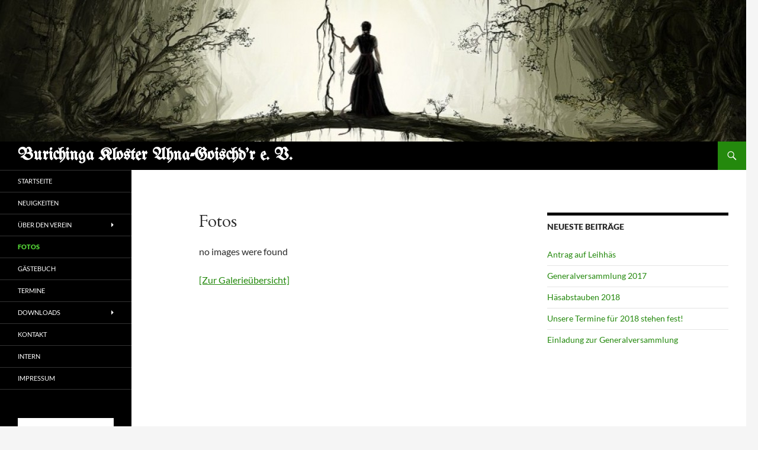

--- FILE ---
content_type: text/css
request_url: http://www.ahna-goischdr.de/wp-content/plugins/nextgen-gallery/static/Albums/breadcrumbs.css?ver=3.59.12
body_size: 503
content:
.ngg-breadcrumbs {
    list-style: none;
    overflow: hidden;
    margin: 0;
    padding: .5em 0 .5em 0;
    margin-left: 0 !important;
    text-transform: uppercase;
    font-size: 14px;
    margin: 30px 0 30px !important;
}

ul.ngg-breadcrumbs > li {
    float: left;
    padding: 0 .3em 0 .15em;
    margin: 0;
    vertical-align: middle;
    border: none;
    list-style-type: none;
}

.ngg-breadcrumbs li a {
}

.ngg-breadcrumbs .ngg-breadcrumb-divisor {
    margin: 0;
    padding: 0 0 0 .15em;
}

--- FILE ---
content_type: text/css
request_url: http://www.ahna-goischdr.de/wp-content/themes/twentyfourteen-child/style.css?ver=20250715
body_size: 488
content:
/*
Theme Name: Ahna-Goischdr Theme
Description: Ahna-Goischdr-Childtheme von Twentyfourteen
Author: Michael Vollmer
Author URI: http://www.styloweb.de
Template: twentyfourteen
Version: 1.0
Tags:
*/

@import url("../twentyfourteen/style.css");

.site-title {
  font-family: 'UnifrakturMaguntia', cursive;
  font-size: 28px;
}

.site-info {
  text-align: center;
}

h1.entry-title {
  font-family: "Cardo"; font-size: 28px;
  text-transform: none;
}

.byline {
  display: none !important;
}